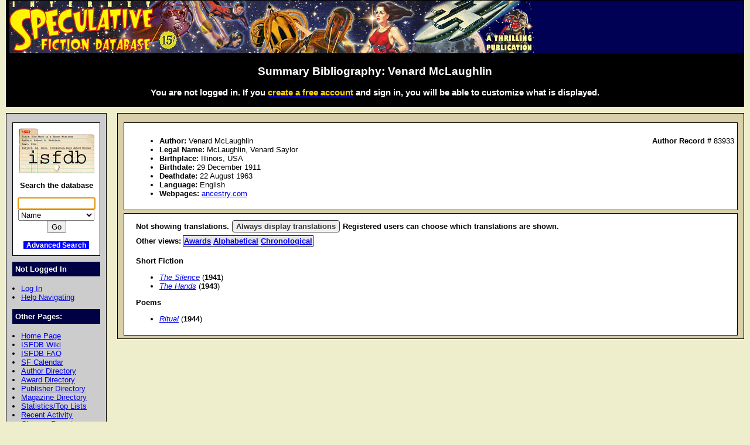

--- FILE ---
content_type: text/html; charset=iso-8859-1
request_url: https://www.isfdb.org/cgi-bin/ea.cgi?83933+None
body_size: 7307
content:
<!DOCTYPE HTML PUBLIC "-//W3C//DTD HTML 4.01//EN" "http://www.w3.org/TR/html4/strict.dtd">
<html lang="en-us">
<head>
<meta http-equiv="content-type" content="text/html; charset=iso-8859-1" >
<link rel="shortcut icon" href="https://www.isfdb.org/favicon.ico">
<title>Summary Bibliography: Venard McLaughlin</title>
<link href="https://www.isfdb.org/biblio.css" rel="stylesheet" type="text/css" media="screen">
</head>
<body>
<div id="wrap">
<a class="topbanner" href="https://www.isfdb.org/cgi-bin/index.cgi">
<span>
<img src="https://www.isfdb.org/IsfdbBanner10.jpg" alt="ISFDB banner">
</span>
</a>
<div id="statusbar">
<h2>Summary Bibliography: Venard McLaughlin</h2>
<script type="text/javascript" src="https://www.isfdb.org/isfdb_main.js"></script>
<h3>You are not logged in. If you
 <a href="https://www.isfdb.org/wiki/index.php?title=Special:Userlogin&amp;type=signup">
<span class="newuser">create a free account</span></a>
 and sign in, you will be able to customize what is displayed.</h3>
</div>
<div id="nav">
<div id="search">
<a href="https://www.isfdb.org/cgi-bin/index.cgi">
<img src="https://www.isfdb.org/isfdb.gif" width="130" height="77" alt="ISFDB logo">
</a>
Search the database
<form method="get" action="https://www.isfdb.org/cgi-bin/se.cgi" name="searchform" id="searchform">
<p>
<input name="arg" id="searchform_arg" class="search" value="">
<select name="type" class="search">
<option>Name</option>
<option>Fiction Titles</option>
<option>All Titles</option>
<option>Year of Title</option>
<option>Month of Title</option>
<option>Month of Publication</option>
<option>Series</option>
<option>Publication Series</option>
<option>Magazine</option>
<option>Publisher</option>
<option>ISBN</option>
<option>Tag</option>
<option>Award</option>
</select>
<input value="Go" type="submit" >
</form>
<p class="bottomlinks">
<a class="inverted" href="https://www.isfdb.org/cgi-bin/adv_search_menu.cgi" dir="ltr">Advanced Search</a>
</div>
<div class="divider">
Not Logged In
</div>
<ul class="navbar">
<li><a href="https://www.isfdb.org/cgi-bin/dologin.cgi?ea.cgi+83933" dir="ltr">Log In</a>
<li><a href="https://www.isfdb.org/wiki/index.php/Help:Navigation_Bar">Help Navigating</a>
</ul>
<div class="divider">
Other Pages:
</div>
<ul class="navbar">
<li><a href="https://www.isfdb.org/cgi-bin/index.cgi" dir="ltr">Home Page</a>
<li><a href="https://www.isfdb.org/wiki/index.php/Main_Page">ISFDB Wiki</a>
<li><a href="https://www.isfdb.org/wiki/index.php/ISFDB:FAQ">ISFDB FAQ</a>
<li><a href="https://www.isfdb.org/cgi-bin/calendar_menu.cgi" dir="ltr">SF Calendar</a>
<li><a href="https://www.isfdb.org/cgi-bin/directory.cgi?author" dir="ltr">Author Directory</a>
<li><a href="https://www.isfdb.org/cgi-bin/award_directory.cgi" dir="ltr">Award Directory</a>
<li><a href="https://www.isfdb.org/cgi-bin/directory.cgi?publisher" dir="ltr">Publisher Directory</a>
<li><a href="https://www.isfdb.org/cgi-bin/directory.cgi?magazine" dir="ltr">Magazine Directory</a>
<li><a href="https://www.isfdb.org/cgi-bin/stats-and-tops.cgi" dir="ltr">Statistics/Top Lists</a>
<li><a href="https://www.isfdb.org/cgi-bin/recent_activity_menu.cgi" dir="ltr">Recent Activity</a>
<li><a href="https://www.isfdb.org/cgi-bin/edit/cleanup.cgi" dir="ltr">Cleanup Reports</a>
</ul>
<div class="divider">
Editing Tools:
</div>
<ul class="navbar">
<li><a href="https://www.isfdb.org/cgi-bin/edit/editauth.cgi?83933" dir="ltr">Edit Author Data</a>
<li><a href="https://www.isfdb.org/cgi-bin/edit/mkpseudo.cgi?83933" dir="ltr">Make/Remove Alternate Name</a>
<li><a href="https://www.isfdb.org/cgi-bin/adv_search_results.cgi?START=0&amp;TYPE=Title&amp;USE_1=author_canonical&amp;O_1=exact&amp;TERM_1=Venard%20McLaughlin&amp;ORDERBY=title_title&amp;C=AND">Show All Titles</a>
<li><a href="https://www.isfdb.org/cgi-bin/edit/find_dups.cgi?83933" dir="ltr">Check for Duplicate Titles</a>
</ul>
<div class="divider">
Add New Data:
</div>
<ul class="navbar">
<li><a href="https://www.isfdb.org/cgi-bin/edit/newpub.cgi?Anthology" dir="ltr">Add New Anthology</a>
<li><a href="https://www.isfdb.org/cgi-bin/edit/newpub.cgi?Chapbook" dir="ltr">Add New Chapbook</a>
<li><a href="https://www.isfdb.org/cgi-bin/edit/newpub.cgi?Collection" dir="ltr">Add New Collection</a>
<li><a href="https://www.isfdb.org/cgi-bin/edit/newpub.cgi?Fanzine" dir="ltr">Add New Fanzine</a>
<li><a href="https://www.isfdb.org/cgi-bin/edit/newpub.cgi?Magazine" dir="ltr">Add New Magazine</a>
<li><a href="https://www.isfdb.org/cgi-bin/edit/newpub.cgi?Nonfiction" dir="ltr">Add New Nonfiction</a>
<li><a href="https://www.isfdb.org/cgi-bin/edit/newpub.cgi?Novel" dir="ltr">Add New Novel</a>
<li><a href="https://www.isfdb.org/cgi-bin/edit/newpub.cgi?Omnibus" dir="ltr">Add New Omnibus</a>
<li><a href="https://www.isfdb.org/cgi-bin/edit/select_award_type.cgi?0" dir="ltr">Add Untitled Award</a>
</ul>
<div class="divider">
Policies:
</div>
<ul class="navbar">
<li><a href="https://www.isfdb.org/wiki/index.php/ISFDB:General_disclaimer">Disclaimer</a>
<li><a href="https://www.isfdb.org/wiki/index.php/ISFDB:Privacy_policy">Privacy Policy</a>
<li><a href="https://www.isfdb.org/wiki/index.php/Banner_Art_Credits">Banner Art Credits</a>
</ul>
<div class="divider">
License:
</div>
<div id="cclicense">
<a rel="license" href="https://creativecommons.org/licenses/by/4.0/">
<img alt="Creative Commons License" src="https://i.creativecommons.org/l/by/4.0/88x31.png"></a><br>
This work is licensed under a <a rel="license" href="https://creativecommons.org/licenses/by/4.0/">Creative Commons Attribution 4.0 International License</a>.
</div>
</div>
<div id="content">
<div class="ContentBox">
<ul>
<li><b>Author:</b> Venard McLaughlin
<span class="recordID"><b>Author Record # </b>83933</span>
<li><b>Legal Name:</b> McLaughlin, Venard Saylor
<li><b>Birthplace:</b> Illinois, USA
<li><b>Birthdate:</b> 29 December 1911
<li><b>Deathdate:</b> 22 August 1963
<li><b>Language:</b> English
<li><b>Webpages:</b> <a href="https://www.ancestry.com/genealogy/records/venard-saylor-mclaughlin-24-rxz0vx" target="_blank">ancestry.com</a>
</ul>
</div>
<div class="ContentBox">
<div class="translationmessage"><b>Not showing translations. <a class="button" href="https://www.isfdb.org/cgi-bin/ea.cgi?83933+All" dir="ltr">Always display translations</a> Registered users can choose which translations are shown.</b></div>
<table class=bibliolinks>
<tr>
<td><b>Other views:</b></td>
<td class="authorbiblios"><b> <a href="https://www.isfdb.org/cgi-bin/eaw.cgi?83933" dir="ltr">Awards</a> <a href="https://www.isfdb.org/cgi-bin/ae.cgi?83933" dir="ltr">Alphabetical</a> <a href="https://www.isfdb.org/cgi-bin/ch.cgi?83933" dir="ltr">Chronological</a></b></td>
</tr>
</table>
<br>
<b>Short Fiction</b>
<ul>
<li>
 <a class = "italic" href="https://www.isfdb.org/cgi-bin/title.cgi?69742" dir="ltr">The Silence</a> (<b>1941</b>)
<li>
 <a class = "italic" href="https://www.isfdb.org/cgi-bin/title.cgi?595537" dir="ltr">The Hands</a> (<b>1943</b>)
</ul>
<b>Poems</b>
<ul>
<li>
 <a class = "italic" href="https://www.isfdb.org/cgi-bin/title.cgi?2751701" dir="ltr">Ritual</a> (<b>1944</b>)
</ul>
</div>
</div>
<div id="bottom">
Copyright &copy; 1995-2025 Al von Ruff and the ISFDB team
<br>
<b>ISFDB Engine</b> - Version 4.00 (2006-04-24)
</div>
</div>
</body>
</html>
